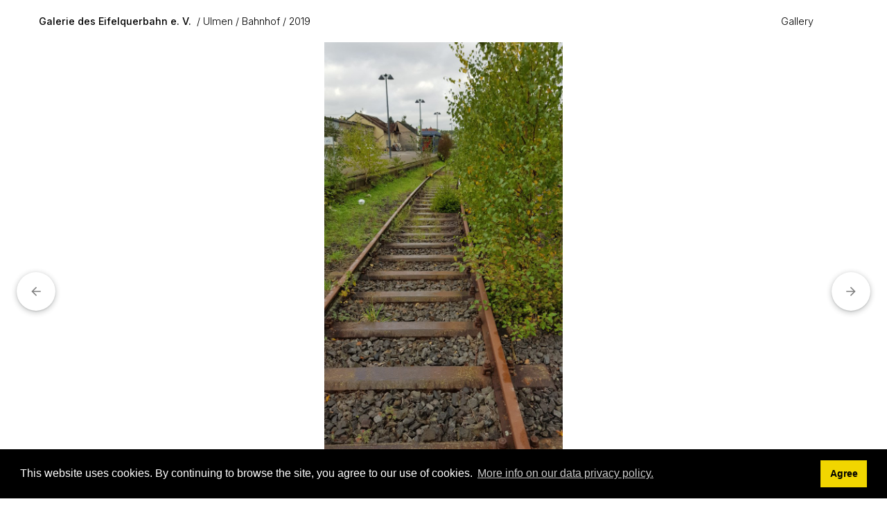

--- FILE ---
content_type: text/html; charset=UTF-8
request_url: https://bilder.eifelquerbahn.com/index.php?album=Ulmen/Bahnhof/2019&image=20191012_111442.jpg
body_size: 3901
content:
<!doctype html>
<html lang="en-US">
	<head>
	<meta http-equiv='X-UA-Compatible' content='IE=edge'>
	<meta name="viewport" content="width=device-width, initial-scale=1.0">
	<meta charset="UTF-8">
		<script src="/zp-core/js/jquery.min.js"></script>
	<script src="/zp-core/js/jquery-migrate.min.js"></script>
			<link rel="stylesheet" type="text/css" href="https://bilder.eifelquerbahn.com/zp-core/zp-extensions/cookieconsent/cookieconsent.min.css" />
				<script src="https://bilder.eifelquerbahn.com/zp-core/zp-extensions/cookieconsent/cookieconsent.min.js"></script>
		<script>
			window.addEventListener("load", function () {
				var cookieconsent_allowed = false;
				window.cookieconsent.initialise({
					palette: {
						popup: {
							background: "#000"
						},
						button: {
							background: "#f1d600"
						}
					},
					position: "bottom",
					theme: "block",
					layout: "basic",
					dismissOnScroll: false,
					type: 'info',
					revokable: false,
					cookie: {
						domain: "",
						expiryDays: 365					},
					content: {
						href: "https://www.eifelquerbahn.com/datenschutzerklaerung",
						header: 'Cookies used on the website!',
						message: "This website uses cookies. By continuing to browse the site, you agree to our use of cookies.",
						dismiss: "Agree",
						allow: 'Allow cookies',
						deny: 'Decline',
						link: "More info on our data privacy policy.",
						policy: "Cookie Policy"
					},
					onInitialise: function (status) {
						var type = this.options.type;
						var didConsent = this.hasConsented();
						if (type == 'opt-in' && didConsent) {
							// enable cookies
							cookieconsent_allowed = true;
						}
						if (type == 'opt-out' && !didConsent) {
							// disable cookies
							cookieconsent_allowed = false;
						}
					},
					onStatusChange: function (status, chosenBefore) {
						var type = this.options.type;
						var didConsent = this.hasConsented();
						if (type == 'opt-in' && didConsent) {
							// enable cookies
							cookieconsent_allowed = true;
						}
						if (type == 'opt-out' && !didConsent) {
							// disable cookies
							cookieconsent_allowed = false;
						}
					},
					onRevokeChoice: function () {
						var type = this.options.type;
						if (type == 'opt-in') {
							// disable cookies
							cookieconsent_allowed = false;
						}
						if (type == 'opt-out') {
							// enable cookies
							cookieconsent_allowed = true;
						}
					}
				});
				if(cookieconsent_allowed) {
									}
			});
		</script>
		
		<script src="/zp-core/zp-extensions/bxslider_thumb_nav/jquery.bxslider.min.js"></script>
		<link rel="stylesheet" type="text/css" href="/zp-core/zp-extensions/bxslider_thumb_nav/jquery.bxslider.css" />
			<title>20191012_111442 | 2019 | Bahnhof | Ulmen | Galerie des Eifelquerbahn e. V. | Homepage</title>	<link rel="alternate" type="application/rss+xml" title="Gallery RSS" href="https://bilder.eifelquerbahn.com/index.php?rss=gallery&amp;lang=" />
	<link rel="stylesheet" href="/themes/collections/styles.css?v=240606" type="text/css" />
	</head>
	<body>
				<a href="#main-content" tabindex="0" class="skip-to-content">Skip to main content</a>
	
		<div class="grid-container topbar-layout">
		
					<header class="header">
				<nav class="navbar">
					<div class="navbar_title_container">
					<a href="/" 
						class="navbar_title">
						Galerie des Eifelquerbahn e. V.					</a>
					<span class="breadcrumb"><a href="/index.php?album=Ulmen" title="Ulmen">Ulmen</a><a href="/index.php?album=Ulmen/Bahnhof" title="Bahnhof">Bahnhof</a><a href="/index.php?album=Ulmen/Bahnhof/2019&amp;page=9" title="2019">2019</a></span>
					</div>
	<!-- Menu burger : start -->
	<button class="toggle_nav" aria-expanded="false">
		<span id="menu-icon-anime">
		  <span></span>
		  <span></span>
		  <span></span>
		  <span></span>
		</span>
	</button>	
	<!-- Menu burger : end -->
	
	
	<ul id="nav-links" class="nav-display">
		<li><a href="/index.php?p=gallery">Gallery</a></li></ul>
				<script src="/zp-core/js/zp_admin.js"></script>
			<div id="search">
		<!-- search form -->
		<form method="get" action="/index.php?p=search&" id="search_form">
							<input type="hidden" name="p" value="search" />
						<script>
			var within = 0;
			function search_(way) {
				within = way;
				if (way) {
					$('#search_submit').attr('title', 'Search');
				} else {
					lastsearch = '';
					$('#search_submit').attr('title', 'Search');
				}
				$('#search_input').val('');
			}
			$('#search_form').submit(function() {
				if (within) {
					var newsearch = $.trim($('#search_input').val());
					if (newsearch.substring(newsearch.length - 1) == ',') {
						newsearch = newsearch.substr(0, newsearch.length - 1);
					}
					if (newsearch.length > 0) {
						$('#search_input').val('() AND (' + newsearch + ')');
					} else {
						$('#search_input').val('');
					}
				}
				return true;
			});
    $(document).ready(function() {
      $( $("#checkall_searchfields") ).on( "click", function() {
        $("#searchextrashow :checkbox").prop("checked", $("#checkall_searchfields").prop("checked") );
      });
    });
			</script>
						<div>
				<span class="tagSuggestContainer">
					<input type="text" name="s" value="" id="search_input" size="10" />
				</span>
									<a class="toggle_searchextrashow" href="#"><img src="/zp-core/images/searchfields_icon.png" title="search options" alt="fields" id="searchfields_icon" /></a>
					<script>
						$(".toggle_searchextrashow").click(function(event) {
							event.preventDefault();
							$("#searchextrashow").toggle();
						});
					</script>
								<input type="submit" value="Search" title="Search" class="button buttons" id="search_submit"  data-role="none" />
								<br />
									<div style="display:none;" id="searchextrashow">
													<ul>
        <li><label><input type="checkbox" name="checkall_searchfields" id="checkall_searchfields" checked="checked">* Check/uncheck all *</label></li>
								<li><label><input id="SEARCH_city" name="searchfields[]" type="checkbox" checked="checked"  value="city"  /> City</label></li>
<li><label><input id="SEARCH_country" name="searchfields[]" type="checkbox" checked="checked"  value="country"  /> Country</label></li>
<li><label><input id="SEARCH_desc" name="searchfields[]" type="checkbox" checked="checked"  value="desc"  /> Description</label></li>
<li><label><input id="SEARCH_location" name="searchfields[]" type="checkbox" checked="checked"  value="location"  /> Location/Place</label></li>
<li><label><input id="SEARCH_state" name="searchfields[]" type="checkbox" checked="checked"  value="state"  /> State</label></li>
<li><label><input id="SEARCH_tags" name="searchfields[]" type="checkbox" checked="checked"  value="tags"  /> Tags</label></li>
<li><label><input id="SEARCH_title" name="searchfields[]" type="checkbox" checked="checked"  value="title"  /> Title</label></li>
							</ul>
												</div>
								</div>
		</form>
	</div><!-- end of search form -->
			
				</nav>
		</header>
			
			<main class="main image-layout" id="main-content">
			
				<div class="picture_container">
					<div class="overlay_nav_container"><a tabindex="-1" href="/index.php?album=Ulmen/Bahnhof/2019&amp;image=20191012_111419.jpg" class="cursor_prev"></a><a tabindex="-1" href="/index.php?album=Ulmen/Bahnhof/2019&amp;image=20191012_111546.jpg" class="cursor_next"></a></div>					<div class="img_responsive">
						<img srcset="/cache/Ulmen/Bahnhof/2019/20191012_111442_w2200.jpg?cached=1678224248  2200w,
										/zp-core/i.php?a=Ulmen/Bahnhof/2019&amp;i=20191012_111442.jpg&amp;w=1280&amp;cw=0&amp;ch=0&amp;q=85&amp;wmk=!&amp;check=15ad307883c381097e424fa1f1126e9858b9bada 1280w,
					      		/cache/Ulmen/Bahnhof/2019/20191012_111442_w640.jpg?cached=1697739020  640w" 
					  sizes="100vw" 
					  src="/cache/Ulmen/Bahnhof/2019/20191012_111442_w640.jpg?cached=1697739020" 
					  alt="20191012_111442" 
					  width="720"
					  height="1280" >
					</div>
										<a href="/index.php?album=Ulmen/Bahnhof/2019&amp;image=20191012_111419.jpg">
						<div role="button" aria-hidden="true" aria-label="Previous Image" class="prev_img" title="Previous Image">
							<svg width="24" height="24" viewBox="0 0 24 24" class="LKARhb">
								<path d="M20 11H7.83l5.59-5.59L12 4l-8 8 8 8 1.41-1.41L7.83 13H20v-2z"></path>
								
								<path fill="none" d="M0 0h24v24H0V0z"></path>
							</svg>
						</div>
					</a>
																			<a href="/index.php?album=Ulmen/Bahnhof/2019&amp;image=20191012_111546.jpg">
						<div role="button" aria-hidden="true" aria-label="Next Image" class="next_img" title="Next Image">
							<svg width="24" height="24" viewBox="0 0 24 24" class="LKARhb">
								<path d="M20 11H7.83l5.59-5.59L12 4l-8 8 8 8 1.41-1.41L7.83 13H20v-2z"></path>
								
								<path fill="none" d="M0 0h24v24H0V0z"></path>
							</svg>
						</div>
					</a>
					
					</div>
				
				<div class="picture_detail">
					<div class="picture_descr">
						<h1>20191012_111442</h1>
																			</div>
					<div class="picture_icons">
						<a download href="/zp-core/full-image.php?a=Ulmen/Bahnhof/2019&amp;i=20191012_111442.jpg&amp;q=75&amp;wmk=!&amp;dsp=protected&amp;check=88e65085b7c222f35d31de665d0f0f8bdb0abf6d" title="Download"   class="svg_button download" >
							<svg width="16px" height="25px" viewBox="0 0 16 25">
								<path fill="#6a6a6a" d="M8,16L0,8l1.4-1.4L7,12.2V0h2v12.2l5.6-5.6L16,8L8,16z M0.5,20.6h15l0-2h-15L0.5,20.6z" />
							</svg>
						</a>									
					</div>
				</div> <!--END picture_detail-->
					
								<aside class="media_supp xl_hmar">
					<div class="media_supp_content">
						<div class="media_supp_content_col">
						<section class="bloc-metadata"><h2>Info</h2>	<div id="imagemetadata_data">
		<div id="imagemetadata">
			<table>
				<tr><td class="label">Camera Maker:</td><td class="value">Samsung</td></tr>
<tr><td class="label">Camera Model:</td><td class="value">SM-G950F</td></tr>
<tr><td class="label">Original Date and Time Taken:</td><td class="value">Saturday20192019-10-12T11:14:42+02:00amSaturdayEurope/Berlin_+02:00Sat, 12 Oct 2019 11:14:42 +0200Europe/BerlinfEurope/BerlinSat, 12 Oct 2019 11:14:42 +0200Sat, 12 Oct 2019 11:14:42 +0200Europe/Berlin1212am31Europe/Berlin_102019311410Europe/Berlin </td></tr>
<tr><td class="label">Shutter Speed:</td><td class="value">1/784 sec</td></tr>
<tr><td class="label">Aperture:</td><td class="value">f/1.7</td></tr>
<tr><td class="label">ISO Sensitivity:</td><td class="value">40</td></tr>
<tr><td class="label">Exposure Compensation:</td><td class="value">0 EV</td></tr>
<tr><td class="label">Metering Mode:</td><td class="value">Zentral gewichteter Mittelwert</td></tr>
<tr><td class="label">Flash Fired:</td><td class="value">Kein Blitz</td></tr>
<tr><td class="label">Focal Length:</td><td class="value">4.2 mm</td></tr>
			</table>
		</div>
	</div>
	</section>					</div>
					<div class="media_supp_content_col">
											</div>
						</div> <!--END media_supp_content-->
				</aside> <!--END media_supp-->
								
					
			</main>
			
			<footer class="footer">
				<ul class="foot-links">
	<li><a href="/index.php?p=archive"  title="Archive View">Archive View</a></li><li>Powered by <a href="https://www.zenphoto.org" target="_blank" rel="noopener noreferrer" title="The simpler media website CMS">Zenphoto</a></li><li>Copyright 2019 bis 2026 Eifelquerbahn e. V.</li></ul>


<script src="/themes/collections/js/collection.js?=v2.2"></script>			</footer>
		</div>	
	</body>
</html>
<!-- zenphoto version 1.6.8 -->
<!-- Zenphoto script processing end:0.1824 seconds -->
